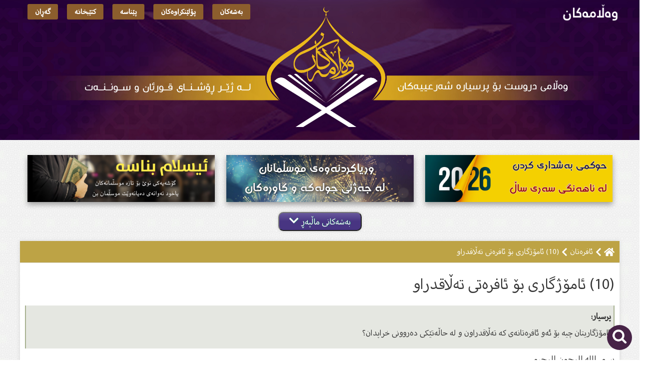

--- FILE ---
content_type: text/html; charset=UTF-8
request_url: https://walamakan.com/3166
body_size: 7218
content:
<!DOCTYPE html>
<html>

<head>
	<base href="https://walamakan.com/">
	<meta http-equiv="Content-Type" content="text/html; charset=utf-8">
	<link rel="stylesheet" href="https://maxcdn.bootstrapcdn.com/bootstrap/3.4.0/css/bootstrap.min.css">
	<link rel="stylesheet" type="text/css" href="style/style.css?=1768544700" />
	<link rel="stylesheet" type="text/css" href="style/mobile.css?=1768544700" />
	<link rel="stylesheet" href="https://use.fontawesome.com/releases/v5.8.1/css/all.css" integrity="sha384-50oBUHEmvpQ+1lW4y57PTFmhCaXp0ML5d60M1M7uH2+nqUivzIebhndOJK28anvf" crossorigin="anonymous">
	<meta name="apple-itunes-app" content="app-id=829025083">

	<script async src="https://www.googletagmanager.com/gtag/js?id=G-XHQZGHMXJY"></script>
	<script>
		window.dataLayer = window.dataLayer || [];

		function gtag() {
			dataLayer.push(arguments);
		}
		gtag('js', new Date());

		gtag('config', 'G-XHQZGHMXJY');
	</script>

	<!-- jQuery library -->
	<script src="https://ajax.googleapis.com/ajax/libs/jquery/3.0.0/jquery.min.js" integrity="sha384-THPy051/pYDQGanwU6poAc/hOdQxjnOEXzbT+OuUAFqNqFjL+4IGLBgCJC3ZOShY" crossorigin="anonymous"></script>

	<div id="fb-root"></div>
	<meta name="viewport" content="width=device-width, initial-scale=1.0">

	<script async defer crossorigin="anonymous" src="https://connect.facebook.net/en_US/sdk.js#xfbml=1&version=v3.3&appId=200137473370611&autoLogAppEvents=1"></script>
	<title>(10) ئامۆژگارى بۆ ئافرەتى تەڵاقدراو : ماڵپەڕی وەڵامەکان</title> 
			<meta name="author" content="">                
			<meta name="description" content="بسم الله الرحمن الرحیم
سوپاس و ستایش بۆ خواى گەورە وە درودو سڵاو لە سەر گیانى پێغەمبەرى خوا وە لەسەر خێزان و كەس وكارى ئیماندارو هاوەڵان و شوێن كەوتوانى تا رۆژى دوایى.
&nbsp;ئامۆژ�">                  
			<meta property="og:title" content="(10) ئامۆژگارى بۆ ئافرەتى تەڵاقدراو : ماڵپەڕی وەڵامەکان" />
			<meta property="og:type" content="article" />
			<meta property="og:image" content="https://walamakan.com/style/img/fbShare.png" />
			<meta property="og:url" content="https://walamakan.com/3166" />
			<meta property="og:description" content="بسم الله الرحمن الرحیم
سوپاس و ستایش بۆ خواى گەورە وە درودو سڵاو لە سەر گیانى پێغەمبەرى خوا وە لەسەر خێزان و كەس وكارى ئیماندارو هاوەڵان و شوێن كەوتوانى تا رۆژى دوایى.
&nbsp;ئامۆژ�" />     
			<meta property="fb:app_id" content="1413272415439563" />
			<meta name="twitter:card" content="summary" />
			<meta name="twitter:title" content="(10) ئامۆژگارى بۆ ئافرەتى تەڵاقدراو : ماڵپەڕی وەڵامەکان" />
			<meta name="twitter:description" content="بسم الله الرحمن الرحیم
سوپاس و ستایش بۆ خواى گەورە وە درودو سڵاو لە سەر گیانى پێغەمبەرى خوا وە لەسەر خێزان و كەس وكارى ئیماندارو هاوەڵان و شوێن كەوتوانى تا رۆژى دوایى.
&nbsp;ئامۆژ�" />
			<meta name="twitter:image" content="https://walamakan.com/style/img/fbShare.png" /></head>

<body>
	<div class="container-fluid">
		<!--

		<div class="row" style="background:#fff;">
			<div id="layout">
				<div class="top_bar">
					<a href="Sereta"><img src="style/img/logo.png"></a>
					<div class="top_menu">
						<a href="Sereta"><i class="fas fa-home"></i> سەرەتا</a>
						<a href="Beshekan"><i class="fas fa-columns"></i> بەشەکان</a>
						<a href="Polen"><i class="far fa-list-alt"></i>پۆلێنکراوەکان</a>
						<a href="Penase"><i class="fas fa-fingerprint"></i> پێناسە</a>
						<a href="Kteb"><i class="fas fa-book"></i> کتێبخانە</a>
						<a href="Geran"><i class="fas fa-search"></i> گەڕان</a>
						<a href="Nardn"><i class="far fa-paper-plane"></i> ناردنی پرسیار</a>
					</div>
				</div>
			</div>
		</div>
-->

		<div class="row">
			<div id="header">
				<div id="layout">
					<a href="Sereta"><img src="style/img/logo.png" class="logo_img"></a>
					<div class="top_menu">
						<a href="Beshekan"><i class="fas fa-columns"></i> بەشەکان</a>
						<a href="Polen"><i class="far fa-list-alt"></i>پۆلێنکراوەکان</a>
						<a href="Penase"><i class="fas fa-fingerprint"></i> پێناسە</a>
						<a href="Kteb"><i class="fas fa-book"></i> کتێبخانە</a>
						<a href="Geran"><i class="fas fa-search"></i> گەڕان</a>
					</div>
				</div>

			</div>
		</div>




		<div class="row">
			<div class="header_menu">
				<a href="Beshekan"><i class="fas fa-columns"></i> بەشەکان</a>
				<a href="Polen"><i class="far fa-list-alt"></i>پۆلێنکراوەکان</a>
				<a href="Penase"><i class="fas fa-fingerprint"></i> پێناسە</a>
				<a href="Kteb"><i class="fas fa-book"></i> کتێبخانە</a>
				<a href="Geran"><i class="fas fa-search"></i> گەڕان</a>
				<a href="Nardn"><i class="far fa-paper-plane"></i> ناردنی پرسیار</a>
			</div>
		</div>






					<center>

 				<!-- <a href="https://walamakan.com/Zakat"><img src="style/rekl.jpg" style="max-width:100%;width: 1200px;border-radius:10px;margin-top:20px;"></a> -->
				<!-- <a href="https://walamakan.com/Zakat"><img src="style/img/reklamaa.png" style="max-width:100%;width: 1200px;border-radius:10px;margin-top:20px;"></a> -->

				<div id="new_banners">
					<a href="https://walamakan.com/Polen-12"><img src="files/images/ef906a0d095ab4d6524d946018115b0d.png"></a>
					<a href="https://walamakan.com/Kteb-54"><img src="files/images/0fad80d3aed7aee737f801c9fe32b308.png"></a>
					<a href="https://walamakan.com/Besh-227"><img src="files/images/f50245f7bdec40eae1e6011cb2712516.png"></a>
				</div>

				</a>
			</center>
		
<script type="text/javascript">
	function toggle_category() {
		var dots = document.getElementById("dots");
		var moreText = document.getElementById("index_category_ask");
		var btnText = document.getElementById("view_cats");

		if (dots.style.display === "none") {
			dots.style.display = "inline";
			btnText.innerHTML = "بەشەکانی ماڵپەڕ <i class='fas fa-chevron-down'></i>";
			moreText.style.display = "none";
		} else {
			dots.style.display = "none";
			btnText.innerHTML = "شاردنەوەی بەشەکانی ماڵپەڕ <i class='fas fa-chevron-up'></i>";
			moreText.style.display = "inline-flex";
		}
	}
</script>

<div class="row">
	<div id="layout">
		<div id="dots"></div>
		<div id="index_category_ask">

			<a href="Besh-4">بیروباوه‌ڕ<b>368</b></a><a href="Besh-2">قورئانی پیرۆز<b>136</b></a><a href="Besh-3">پێغەمبەری خودا<b>52</b></a><a href="Besh-5">فەرموودە<b>29</b></a><a href="Besh-6">پاك و خاوێنى<b>327</b></a><a href="Besh-7">نوێژ<b>434</b></a><a href="Besh-8">ڕۆژوو<b>437</b></a><a href="Besh-10">زەکات و سەرفیترە<b>68</b></a><a href="Besh-9">حەج و عومرە<b>185</b></a><a href="Besh-11">ئه‌حكامه‌كانى جه‌نازه‌<b>128</b></a><a href="Besh-12">ژنهێنان و خێزان<b>304</b></a><a href="Besh-14">ئافرەتان<b>172</b></a><a href="Besh-120">گەنجان و لاوان<b>134</b></a><a href="Besh-132">سوێند و نەزر و کەفارەت<b>26</b></a><a href="Besh-16">دوعا و پاڕانه‌وه‌<b>99</b></a><a href="Besh-17">سيحر و جادوو<b>39</b></a><a href="Besh-18">تاوانه‌كان<b>91</b></a><a href="Besh-19">کار و بازرگانی<b>86</b></a><a href="Besh-20">خواردن و خواردنەوە<b>33</b></a><a href="Besh-22">وه‌ڵامى گومانه‌كان<b>87</b></a><a href="Besh-21">ئادابەکان<b>92</b></a><a href="Besh-128">مافەکان<b>24</b></a><a href="Besh-104">تەزکیەى نەفس<b>117</b></a><a href="Besh-109">زانست و بانگەواز<b>93</b></a><a href="Besh-25">هەمەجۆر<b>230</b></a><a href="Besh-129">پزیشکى<b>77</b></a><a href="Besh-140">فیقهی ئاسان</a><a href="Deng">پرسیار و وەڵامی دەنگی<b>22</b></a>
		</div>
	</div>
</div>

<center>
	<button onclick="toggle_category()" id="view_cats" class="view_categore">بەشەکانی ماڵپەڕ <i class="fas fa-chevron-down"></i></button>
</center>

<div class="row"><div id="layout"><div id="ask" style="margin-top:20px;"><div class="navigation"><a href='Sereta'><i class='fas fa-home'></i></a><i class='fas fa-chevron-left'></i><a href="Besh-14">ئافرەتان</a><i class='fas fa-chevron-left'></i>(10) ئامۆژگارى بۆ ئافرەتى تەڵاقدراو </div><div class="manual_padding"><div class="title">(10) ئامۆژگارى بۆ ئافرەتى تەڵاقدراو </div><div class="ask"><strong>پرسیار: </strong><p>ئامۆژگاریتان چیە بۆ ئەو ئافرەتانەى کە تەڵاقدراون و لە حاڵەتێکى دەروونى خراپدان؟</p>
</div><div class="body"><p style="text-align:justify">بسم الله الرحمن الرحیم<br />
سوپاس و ستایش بۆ خواى گەورە وە درودو سڵاو لە سەر گیانى پێغەمبەرى خوا وە لەسەر خێزان و كەس وكارى ئیماندارو هاوەڵان و شوێن كەوتوانى تا رۆژى دوایى.<br />
<span style="color:#8e44ad"><strong>&nbsp;ئامۆژگاریمان بۆ خوشکى تەڵاقدراو ئەوەیە کە :&nbsp;</strong></span><br />
<strong>یەکەم :</strong>&nbsp;تەسلیمی واقع ببە ، ئەوە قەدەری خوایە وبۆی بڕیویتەتەوە ، پێویستە قەبوڵی بکەیت وپێی ڕازی بیت ، وبزانە ئەوەی توشت بووە نەدەکرا بەهەڵەدا بچێت توشت نەبێت ، وئەوەی توشت بووە بەهۆی هەڵەی خۆتەوە نەبووە ، خوای پەروەردگار فەرمویەتی :- <span style="text-align:justify"><span style="color:#9900ff"><strong>( وعسى أن تكرهوا شيئاً وهو خير لكم ) ..&nbsp;</strong></span></span><br />
واته: له&zwnj;وانه&zwnj;یه&zwnj; ئێوه&zwnj; شتێك كه&zwnj; پێتان ناخۆشه&zwnj;و نایزانن له&zwnj;وانه&zwnj;یه&zwnj; خێری تیا بێ بۆ ئێوه&zwnj; .<br />
بێگومان ڕازی بوون نهێنی خۆش گوزەرانی ڕاستەقینەیە ..</p>

<p style="text-align:justify"><strong>دووەم :</strong> خوشکەکەم بەڵێ ڕاستە زۆر هەوڵت داوە لەپێناو بەردەوام بوونی پەیوەندی ژن ومێردایەتی ، وڕەنگە تەڵاق چارەسەرێکی گونجاو بێت بۆ هەردوو لاتان ، سوپاس بۆ خودا بۆ ئەوەی ئەنجامی دا ..</p>

<p style="text-align:justify"><strong>سێیەم :</strong> - نزیک بکەوەرەوە لەهاوەڵی چاک ، و لەگەڵیاندا کاتێکی خۆش بەسەر بەرە وئازار وخەمەکانت لەبیر دەکەیت ..</p>

<p style="text-align:justify"><strong>چوارەم : </strong>سوور بە لەسەر نوێژەکان ، وخوێندنی قورئان وزیکر ،و داوای لێ خۆش بوون کردن وزۆر چاکە ئەنجام بدە بەئەندازەی توانات چونکە لەچاکە کردندا دڵخۆشی وخۆش گوزەرانی هەیە .</p>

<p style="text-align:justify"><strong>پێنجەم :</strong> خۆت سەرقاڵ کە بەکاری چاکەوە وباش بوون لەگەڵ کەسانی موحتاج دا ، وەک کەفالەت کردنی هەتیو ، وفێر کردنی قورئان ، پێغەمبەر <b class="salawat">ﷺ</b> فەرموویەتی:- <span style="color:#9900ff"><strong>( من يسر على معسر يسر الله عليه في الدنيا والآخرة )</strong></span> رواه ابن ماجه ..<br />
واتە: هەرکەسێک کارێک بۆ کەسێکی بێچارە وهەژار ئاسان بکات خودا لەدونیا وڕۆژی دواییش دا کاری بۆ ئاسان دەکات .</p>

<p style="text-align:justify"><strong>شەشەم :</strong> لەگەڵ نەفسی خۆتدا دانیشە وهەوڵدە چەند لایەنێکی چاک وئەرێنی لەتەڵاقدانەکەتدا بدۆزیتەوە ..</p>

<p style="text-align:justify"><strong>حەوتەم :</strong> خوشکەکەم تەڵاق کۆتایی دونیا نی یە ..نەخێر ڕەنگە سەرەتای دەستپێکی ژیانێکی تازە بێت .</p>

<p style="text-align:justify"><strong>هەشتەم :</strong> ئەوەندەی دەتوانی بەتەنها دامەنیشە ، چونکە تەنهایی وات لێ دەکات بیر لەئازار وناڕەحەتیەکانت بکەیتەوە .</p>

<p style="text-align:justify"><strong>نۆیەم: </strong>بەرنامەیەکی ڕۆژانە بۆ خۆت دانێ بەشێوەیەک سوودت پێ بگەیەنێت ، وەک خوێندنی قورئان وسەردانی کردنی هاوەڵان وسیلەی ڕەحم گەیاندن وتەماشا کردنی بەرنامە بەسودەکان ، بەشێوەیەک با هیچ فەراغێک لەژیانتدا نەبێت ..</p>

<p style="text-align:justify"><strong>دەیەم :</strong> گەر منداڵت هەیە ئەوا بەجوانى پەروەردەیان بکە و گرنگیان پێ بدە ، و خۆت ببە بە دایک و باوک بۆ منداڵەکانت بۆ ئەوەى سبەى دواى مردنت دوعاى خێرت بۆ بکەن و سەربەرزت بکەن لە دنیا و قیامەت .</p>

<p style="text-align:justify">لە کۆتاییدا خوشکە بەڕێزەکەم ئەو قسەیە دوو بارە دەکەینەوە کە پێشتر وتمان &nbsp;: تەڵاق کۆتایی ژیان نی یە ، بەڵێ موسیبەتێکی گەورەیە، بەڵام کەسی عاقڵ دەیکاتە دەسکەوت ، وپەندی لێ وەرگرێت .</p>

<p style="text-align:justify">&nbsp;وصلِّ اللهم على نبينا محمد ومن والاه</p>
</div></div><div id="related"><div class="titles">ئەم پرسیارانەش وەڵام دراوەتەوە</div><a href="1292"><img src="style/img/zakh_full.png">ئایا دروسته ئافرەت سوجدەی قورئان خویندن (التلاوة) ببات بەبێ لەچک (سەرپۆش)؟</a><a href="577"><img src="style/img/zakh_full.png">من شیرى پورم زیاتر لە پێنج جار خواردووە ئێستا شووم كردوە بە كوڕێكى پورم ...</a><a href="3588"><img src="style/img/zakh_full.png">گومانێك سەبارەت بەو فەرموودەیەی كە باسی بڕینی نوێژ دەكات بەهۆی ئافرەت و گوێدرێژ و سەگەوە </a><a href="2869"><img src="style/img/zakh_full.png">ئایە دەنگی ئافرەت عەورەتە؟ </a><a href="3445"><img src="style/img/zakh_full.png">دوو خوشکم هەیە و حیجاب ناکەن و دایکم دەڵێ هەرکات گەورە بون خۆیان حیجاب دەکەن</a></div><center><a href="https://www.facebook.com/share/p/1Bwkv232s2/"><img  class="image_ask" src="files/images/61ec4f976c330fea58c3255c22c648bd.jpg"></a></center><div class="info_share">
						
							<b>سەردان:  <span class="number">٢,٨٣٨</span></b>  
							<b style="margin-right:30px;">بەش:  <a class="number" href="Besh-14">ئافرەتان</a></b>  

							 <div class="a2a_kit a2a_kit_size_32 a2a_default_style" style="width: 400px;float: left;">
							<a class="a2a_dd" href="https://walamakan.com/3166"></a>
							<a class="a2a_button_facebook"></a>
							<a class="a2a_button_telegram"></a>
							<a class="a2a_button_whatsapp"></a>
							<a class="a2a_button_twitter"></a>
							<a class="a2a_button_email"></a>
							</div>
							<script async src="https://static.addtoany.com/menu/page.js"></script>


						</div></div></div><center><div id="anchor"><a href="3167" id="next"><span>پرسیاری دواتر</span>چۆنێتى لەناو بردنى نوشتە و سحر و جادوو کاتێک دەیدۆزیتەوە</a><a href="3165" id="prev"><span>پرسیاری پێشتر</span>جوان هەڵسوکەوت کردن لەگەڵ ئافرەتی تەڵاقدراودا</a></center></div></div>			<!--

	
	<div class="row"> 
 		<div id="layout">
			<a href="https://walamakan.com/Taqikrdnewa/"><img class="challenge_reklam" src="style/img/challenge.jpg">
		</div>	
	</div>
-->
		
		<div class="row">
			<div id="footer">
				<div id="layout">
					<div class="footer">
						<div class="column">
							<div class="footer_title">ئەپلیکەیشنەکانمان</div>
							<a href="https://play.google.com/store/apps/details?id=kDev.walamakan" target="_blank"><img src="style/img/android_app.png" class="app_icon"></a>
							<a href="https://itunes.apple.com/gb/app/%D9%88%DB%95%DA%B5%D8%A7%D9%85%DB%95%DA%A9%D8%A7%D9%86/id829025083?mt=8" target="_blank"><img src="style/img/ios_app.png" class="app_icon"></a>

							<div class="date">
								 هەینی &nbsp;&nbsp; ٢٧ / رجب  / ١٤٤٧ &nbsp;&nbsp; ١٦ / کانونی دووەم / ٢٠٢٦	   							</div>

						</div>
						<div class="column">
							<div class="footer_title">ئامارەکان</div>
							<div class="line"><i class="fas fa-sort-amount-up"></i> کۆی پرسیارەکان <b>٣,٥٩٧</b></div>
							<div class="line"><i class="fas fa-globe-asia"></i>سەردانەکان <b>٢٥,٤٠٥,٩٥٣</b></div>
							<center>
								<a href="https://www.facebook.com/walamakancom-120277875210253" class="social"><img src="style/img/fb.png"></a>
								<a href="https://t.me/walamakan" class="social"><img src="style/img/telegram.png"></a>
							</center>

						</div>
						<div class="column">
							<div class="footer_title">دەربارەی وەڵامەکان</div>
							<div class="line2">ماڵپەڕێکە بۆ وەڵام دانەوەی پرسیارە شەرعیەکان کە لای تاکی کورد دروست دەبێت سەبارەت بە شەریعەت و حوکمە ئیسلامیەکان، کە بەڕێگایەکی ئاسان و خێرا وەڵام دەدرێنەوە.</div>
						</div>
						<div class="column">
							<!-- <div class="footer_title">بەشداریکردن</div>
							<div class="email_info">هەر ١٠ ڕۆژ جارێک ئاگادارت دەکەینەوە لە پرسیارە نوێیەکان</div>
							<form action="" method="post" class="email">
								<input type="text" name="email" placeHolder="پۆستی ئەلیکترۆنی" class="email_text">
								<input type="submit" name="sub" value="بەشداریکردن" class="email_button">
							</form> -->
													</div>
					</div>
				</div>
			</div>
		</div>


		<!-- Tether -->
		<script src="https://cdnjs.cloudflare.com/ajax/libs/tether/1.2.0/js/tether.min.js" integrity="sha384-Plbmg8JY28KFelvJVai01l8WyZzrYWG825m+cZ0eDDS1f7d/js6ikvy1+X+guPIB" crossorigin="anonymous"></script>

		<!-- Latest compiled JavaScript -->
		<script src="https://maxcdn.bootstrapcdn.com/bootstrap/4.0.0-alpha.3/js/bootstrap.min.js" integrity="sha384-ux8v3A6CPtOTqOzMKiuo3d/DomGaaClxFYdCu2HPMBEkf6x2xiDyJ7gkXU0MWwaD" crossorigin="anonymous"></script>
		

			<!-- <script type="text/javascript">
				$(document).ready(function() {
					$("#myModal").modal('show');
				});
			</script>


			<div id="myModal" class="modal fade">
				<div class="modal-dialog modal-newsletter">
					<div class="modal-content">
						<form action="" method="post">
							<div class="modal-header">
								<button type="button" class="close" data-dismiss="modal" aria-hidden="true"><span>&times;</span></button>
							</div>
							<div class="modal-body text-center">
								<h4>بەشداربە لەڕێگەی ئیمەیڵەوە</h4>
								<p class="subscribe_p">هەموو ١٠ ڕۆژ جارێک لەماڵپەڕی وەڵامەکانەوە نوێترین پرسیاری وەڵام دراوەت بەدەستدەگات.</p>
								<input type="email" name="email" placeholder="ئیمەیڵەکەت بنووسە" class="subscribe_email" required>
								<input type="submit" name="sub" value="بەشداریکردن" class="subscribe_btn" value="Subscribe">
								<hr>
								<div id="subscribe_frame">
									<p class="subscribe_p">لەڕێگەی ئەپلیکەیشنەکەمانەوە بەبێ بەکارهێنانی هێڵی ئینتەرنێت بەردەوام پرسیارەکان ئامادەن بۆ خوێندنەوە</p>

									<a href="https://itunes.apple.com/gb/app/%D9%88%DB%95%DA%B5%D8%A7%D9%85%DB%95%DA%A9%D8%A7%D9%86/id829025083?mt=8" target="_blank"><img src="style/img/app_ios.png"></a>
									<a href="https://play.google.com/store/apps/details?id=kDev.walamakan" target="_blank"><img src="style/img/app_andorid.png"></a>
								</div>
							</div>
						</form>
					</div>
				</div>
			</div> -->


		




		<script type="text/javascript">
			$(document).ready(function() {

				$('#tabs li a:not(:first)').addClass('inactive');
				$('.container').hide();
				$('.container:first').show();

				$('#tabs li a').click(function() {
					var t = $(this).attr('id');
					if ($(this).hasClass('inactive')) { //this is the start of our condition 
						$('#tabs li a').addClass('inactive');
						$(this).removeClass('inactive');

						$('.container').hide();
						$('#' + t + 'C').fadeIn('slow');
					}
				});

			});
		</script>

		<script>
			$(document).ready(function() {

				$("#to_top").hide();

				var lastScrollTop = 0;
				$(window).scroll(function(event) {
					var st = $(this).scrollTop();
					if (st > lastScrollTop) {

						var h = $(window).height();


						if (st > 100) {
							$("#to_top").fadeIn(300);
						}


					} else {
						if (st < 10) {
							$("#to_top").fadeOut(300);
						}
					}
					lastScrollTop = st;
				});

				$("#to_top").click(function() {
					$("html, body").animate({
						scrollTop: 0
					}, "slow");
					return false;
				});
			});
		</script>
		<div id="to_top">
			▴
		</div>
		<a href="Geran" id="to_search">
			<img src="style/img/search_icon.png">
		</a>

<script defer src="https://static.cloudflareinsights.com/beacon.min.js/vcd15cbe7772f49c399c6a5babf22c1241717689176015" integrity="sha512-ZpsOmlRQV6y907TI0dKBHq9Md29nnaEIPlkf84rnaERnq6zvWvPUqr2ft8M1aS28oN72PdrCzSjY4U6VaAw1EQ==" data-cf-beacon='{"version":"2024.11.0","token":"0e01b2afb5d24f50923360a14bef3f5e","r":1,"server_timing":{"name":{"cfCacheStatus":true,"cfEdge":true,"cfExtPri":true,"cfL4":true,"cfOrigin":true,"cfSpeedBrain":true},"location_startswith":null}}' crossorigin="anonymous"></script>
</body>

</html>
